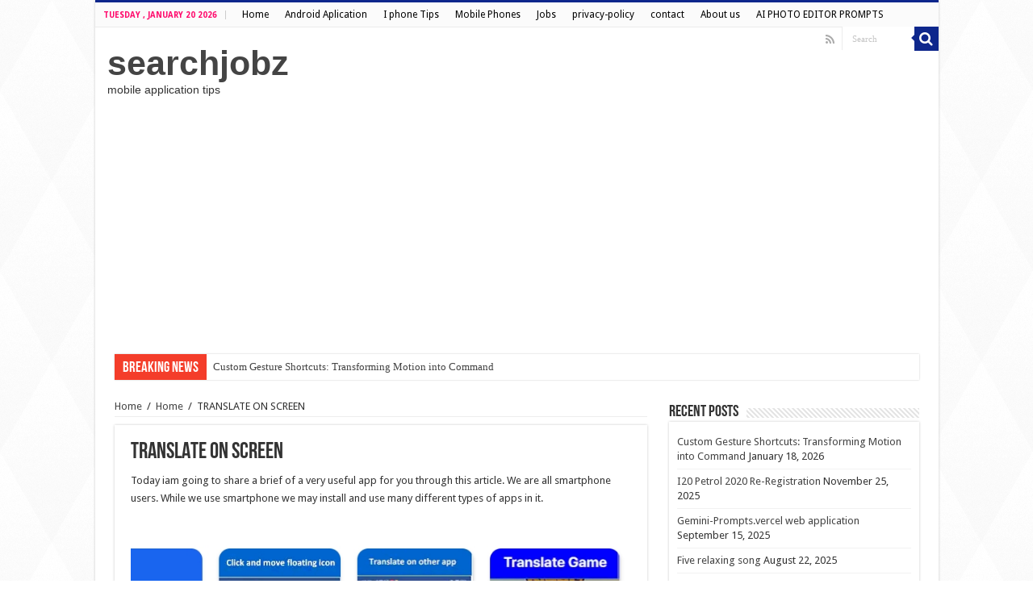

--- FILE ---
content_type: text/html; charset=UTF-8
request_url: https://www.searchjobz.com/translate-on-screen/
body_size: 11571
content:
<!DOCTYPE html>
<html lang="en-US" prefix="og: http://ogp.me/ns#">
<head>
<meta charset="UTF-8" />
<link rel="profile" href="http://gmpg.org/xfn/11" />
<link rel="pingback" href="https://www.searchjobz.com/xmlrpc.php" />
	<meta name="google-site-verification" content="6bQBO0Z9hgzgvulSzRE49DGN-Ic5-y3pdgwwxpcdz34" />
<title>TRANSLATE ON SCREEN &#8211; searchjobz</title>
<meta name='robots' content='max-image-preview:large' />
	<style>img:is([sizes="auto" i], [sizes^="auto," i]) { contain-intrinsic-size: 3000px 1500px }</style>
	<link rel='dns-prefetch' href='//fonts.googleapis.com' />
<link rel="alternate" type="application/rss+xml" title="searchjobz &raquo; Feed" href="https://www.searchjobz.com/feed/" />
<link rel="alternate" type="application/rss+xml" title="searchjobz &raquo; Comments Feed" href="https://www.searchjobz.com/comments/feed/" />
<link rel="alternate" type="application/rss+xml" title="searchjobz &raquo; TRANSLATE ON SCREEN Comments Feed" href="https://www.searchjobz.com/translate-on-screen/feed/" />
<script type="text/javascript">
/* <![CDATA[ */
window._wpemojiSettings = {"baseUrl":"https:\/\/s.w.org\/images\/core\/emoji\/16.0.1\/72x72\/","ext":".png","svgUrl":"https:\/\/s.w.org\/images\/core\/emoji\/16.0.1\/svg\/","svgExt":".svg","source":{"concatemoji":"https:\/\/www.searchjobz.com\/wp-includes\/js\/wp-emoji-release.min.js"}};
/*! This file is auto-generated */
!function(s,n){var o,i,e;function c(e){try{var t={supportTests:e,timestamp:(new Date).valueOf()};sessionStorage.setItem(o,JSON.stringify(t))}catch(e){}}function p(e,t,n){e.clearRect(0,0,e.canvas.width,e.canvas.height),e.fillText(t,0,0);var t=new Uint32Array(e.getImageData(0,0,e.canvas.width,e.canvas.height).data),a=(e.clearRect(0,0,e.canvas.width,e.canvas.height),e.fillText(n,0,0),new Uint32Array(e.getImageData(0,0,e.canvas.width,e.canvas.height).data));return t.every(function(e,t){return e===a[t]})}function u(e,t){e.clearRect(0,0,e.canvas.width,e.canvas.height),e.fillText(t,0,0);for(var n=e.getImageData(16,16,1,1),a=0;a<n.data.length;a++)if(0!==n.data[a])return!1;return!0}function f(e,t,n,a){switch(t){case"flag":return n(e,"\ud83c\udff3\ufe0f\u200d\u26a7\ufe0f","\ud83c\udff3\ufe0f\u200b\u26a7\ufe0f")?!1:!n(e,"\ud83c\udde8\ud83c\uddf6","\ud83c\udde8\u200b\ud83c\uddf6")&&!n(e,"\ud83c\udff4\udb40\udc67\udb40\udc62\udb40\udc65\udb40\udc6e\udb40\udc67\udb40\udc7f","\ud83c\udff4\u200b\udb40\udc67\u200b\udb40\udc62\u200b\udb40\udc65\u200b\udb40\udc6e\u200b\udb40\udc67\u200b\udb40\udc7f");case"emoji":return!a(e,"\ud83e\udedf")}return!1}function g(e,t,n,a){var r="undefined"!=typeof WorkerGlobalScope&&self instanceof WorkerGlobalScope?new OffscreenCanvas(300,150):s.createElement("canvas"),o=r.getContext("2d",{willReadFrequently:!0}),i=(o.textBaseline="top",o.font="600 32px Arial",{});return e.forEach(function(e){i[e]=t(o,e,n,a)}),i}function t(e){var t=s.createElement("script");t.src=e,t.defer=!0,s.head.appendChild(t)}"undefined"!=typeof Promise&&(o="wpEmojiSettingsSupports",i=["flag","emoji"],n.supports={everything:!0,everythingExceptFlag:!0},e=new Promise(function(e){s.addEventListener("DOMContentLoaded",e,{once:!0})}),new Promise(function(t){var n=function(){try{var e=JSON.parse(sessionStorage.getItem(o));if("object"==typeof e&&"number"==typeof e.timestamp&&(new Date).valueOf()<e.timestamp+604800&&"object"==typeof e.supportTests)return e.supportTests}catch(e){}return null}();if(!n){if("undefined"!=typeof Worker&&"undefined"!=typeof OffscreenCanvas&&"undefined"!=typeof URL&&URL.createObjectURL&&"undefined"!=typeof Blob)try{var e="postMessage("+g.toString()+"("+[JSON.stringify(i),f.toString(),p.toString(),u.toString()].join(",")+"));",a=new Blob([e],{type:"text/javascript"}),r=new Worker(URL.createObjectURL(a),{name:"wpTestEmojiSupports"});return void(r.onmessage=function(e){c(n=e.data),r.terminate(),t(n)})}catch(e){}c(n=g(i,f,p,u))}t(n)}).then(function(e){for(var t in e)n.supports[t]=e[t],n.supports.everything=n.supports.everything&&n.supports[t],"flag"!==t&&(n.supports.everythingExceptFlag=n.supports.everythingExceptFlag&&n.supports[t]);n.supports.everythingExceptFlag=n.supports.everythingExceptFlag&&!n.supports.flag,n.DOMReady=!1,n.readyCallback=function(){n.DOMReady=!0}}).then(function(){return e}).then(function(){var e;n.supports.everything||(n.readyCallback(),(e=n.source||{}).concatemoji?t(e.concatemoji):e.wpemoji&&e.twemoji&&(t(e.twemoji),t(e.wpemoji)))}))}((window,document),window._wpemojiSettings);
/* ]]> */
</script>
<style id='wp-emoji-styles-inline-css' type='text/css'>

	img.wp-smiley, img.emoji {
		display: inline !important;
		border: none !important;
		box-shadow: none !important;
		height: 1em !important;
		width: 1em !important;
		margin: 0 0.07em !important;
		vertical-align: -0.1em !important;
		background: none !important;
		padding: 0 !important;
	}
</style>
<link rel='stylesheet' id='wp-block-library-css' href='https://www.searchjobz.com/wp-includes/css/dist/block-library/style.min.css' type='text/css' media='all' />
<style id='classic-theme-styles-inline-css' type='text/css'>
/*! This file is auto-generated */
.wp-block-button__link{color:#fff;background-color:#32373c;border-radius:9999px;box-shadow:none;text-decoration:none;padding:calc(.667em + 2px) calc(1.333em + 2px);font-size:1.125em}.wp-block-file__button{background:#32373c;color:#fff;text-decoration:none}
</style>
<style id='global-styles-inline-css' type='text/css'>
:root{--wp--preset--aspect-ratio--square: 1;--wp--preset--aspect-ratio--4-3: 4/3;--wp--preset--aspect-ratio--3-4: 3/4;--wp--preset--aspect-ratio--3-2: 3/2;--wp--preset--aspect-ratio--2-3: 2/3;--wp--preset--aspect-ratio--16-9: 16/9;--wp--preset--aspect-ratio--9-16: 9/16;--wp--preset--color--black: #000000;--wp--preset--color--cyan-bluish-gray: #abb8c3;--wp--preset--color--white: #ffffff;--wp--preset--color--pale-pink: #f78da7;--wp--preset--color--vivid-red: #cf2e2e;--wp--preset--color--luminous-vivid-orange: #ff6900;--wp--preset--color--luminous-vivid-amber: #fcb900;--wp--preset--color--light-green-cyan: #7bdcb5;--wp--preset--color--vivid-green-cyan: #00d084;--wp--preset--color--pale-cyan-blue: #8ed1fc;--wp--preset--color--vivid-cyan-blue: #0693e3;--wp--preset--color--vivid-purple: #9b51e0;--wp--preset--gradient--vivid-cyan-blue-to-vivid-purple: linear-gradient(135deg,rgba(6,147,227,1) 0%,rgb(155,81,224) 100%);--wp--preset--gradient--light-green-cyan-to-vivid-green-cyan: linear-gradient(135deg,rgb(122,220,180) 0%,rgb(0,208,130) 100%);--wp--preset--gradient--luminous-vivid-amber-to-luminous-vivid-orange: linear-gradient(135deg,rgba(252,185,0,1) 0%,rgba(255,105,0,1) 100%);--wp--preset--gradient--luminous-vivid-orange-to-vivid-red: linear-gradient(135deg,rgba(255,105,0,1) 0%,rgb(207,46,46) 100%);--wp--preset--gradient--very-light-gray-to-cyan-bluish-gray: linear-gradient(135deg,rgb(238,238,238) 0%,rgb(169,184,195) 100%);--wp--preset--gradient--cool-to-warm-spectrum: linear-gradient(135deg,rgb(74,234,220) 0%,rgb(151,120,209) 20%,rgb(207,42,186) 40%,rgb(238,44,130) 60%,rgb(251,105,98) 80%,rgb(254,248,76) 100%);--wp--preset--gradient--blush-light-purple: linear-gradient(135deg,rgb(255,206,236) 0%,rgb(152,150,240) 100%);--wp--preset--gradient--blush-bordeaux: linear-gradient(135deg,rgb(254,205,165) 0%,rgb(254,45,45) 50%,rgb(107,0,62) 100%);--wp--preset--gradient--luminous-dusk: linear-gradient(135deg,rgb(255,203,112) 0%,rgb(199,81,192) 50%,rgb(65,88,208) 100%);--wp--preset--gradient--pale-ocean: linear-gradient(135deg,rgb(255,245,203) 0%,rgb(182,227,212) 50%,rgb(51,167,181) 100%);--wp--preset--gradient--electric-grass: linear-gradient(135deg,rgb(202,248,128) 0%,rgb(113,206,126) 100%);--wp--preset--gradient--midnight: linear-gradient(135deg,rgb(2,3,129) 0%,rgb(40,116,252) 100%);--wp--preset--font-size--small: 13px;--wp--preset--font-size--medium: 20px;--wp--preset--font-size--large: 36px;--wp--preset--font-size--x-large: 42px;--wp--preset--spacing--20: 0.44rem;--wp--preset--spacing--30: 0.67rem;--wp--preset--spacing--40: 1rem;--wp--preset--spacing--50: 1.5rem;--wp--preset--spacing--60: 2.25rem;--wp--preset--spacing--70: 3.38rem;--wp--preset--spacing--80: 5.06rem;--wp--preset--shadow--natural: 6px 6px 9px rgba(0, 0, 0, 0.2);--wp--preset--shadow--deep: 12px 12px 50px rgba(0, 0, 0, 0.4);--wp--preset--shadow--sharp: 6px 6px 0px rgba(0, 0, 0, 0.2);--wp--preset--shadow--outlined: 6px 6px 0px -3px rgba(255, 255, 255, 1), 6px 6px rgba(0, 0, 0, 1);--wp--preset--shadow--crisp: 6px 6px 0px rgba(0, 0, 0, 1);}:where(.is-layout-flex){gap: 0.5em;}:where(.is-layout-grid){gap: 0.5em;}body .is-layout-flex{display: flex;}.is-layout-flex{flex-wrap: wrap;align-items: center;}.is-layout-flex > :is(*, div){margin: 0;}body .is-layout-grid{display: grid;}.is-layout-grid > :is(*, div){margin: 0;}:where(.wp-block-columns.is-layout-flex){gap: 2em;}:where(.wp-block-columns.is-layout-grid){gap: 2em;}:where(.wp-block-post-template.is-layout-flex){gap: 1.25em;}:where(.wp-block-post-template.is-layout-grid){gap: 1.25em;}.has-black-color{color: var(--wp--preset--color--black) !important;}.has-cyan-bluish-gray-color{color: var(--wp--preset--color--cyan-bluish-gray) !important;}.has-white-color{color: var(--wp--preset--color--white) !important;}.has-pale-pink-color{color: var(--wp--preset--color--pale-pink) !important;}.has-vivid-red-color{color: var(--wp--preset--color--vivid-red) !important;}.has-luminous-vivid-orange-color{color: var(--wp--preset--color--luminous-vivid-orange) !important;}.has-luminous-vivid-amber-color{color: var(--wp--preset--color--luminous-vivid-amber) !important;}.has-light-green-cyan-color{color: var(--wp--preset--color--light-green-cyan) !important;}.has-vivid-green-cyan-color{color: var(--wp--preset--color--vivid-green-cyan) !important;}.has-pale-cyan-blue-color{color: var(--wp--preset--color--pale-cyan-blue) !important;}.has-vivid-cyan-blue-color{color: var(--wp--preset--color--vivid-cyan-blue) !important;}.has-vivid-purple-color{color: var(--wp--preset--color--vivid-purple) !important;}.has-black-background-color{background-color: var(--wp--preset--color--black) !important;}.has-cyan-bluish-gray-background-color{background-color: var(--wp--preset--color--cyan-bluish-gray) !important;}.has-white-background-color{background-color: var(--wp--preset--color--white) !important;}.has-pale-pink-background-color{background-color: var(--wp--preset--color--pale-pink) !important;}.has-vivid-red-background-color{background-color: var(--wp--preset--color--vivid-red) !important;}.has-luminous-vivid-orange-background-color{background-color: var(--wp--preset--color--luminous-vivid-orange) !important;}.has-luminous-vivid-amber-background-color{background-color: var(--wp--preset--color--luminous-vivid-amber) !important;}.has-light-green-cyan-background-color{background-color: var(--wp--preset--color--light-green-cyan) !important;}.has-vivid-green-cyan-background-color{background-color: var(--wp--preset--color--vivid-green-cyan) !important;}.has-pale-cyan-blue-background-color{background-color: var(--wp--preset--color--pale-cyan-blue) !important;}.has-vivid-cyan-blue-background-color{background-color: var(--wp--preset--color--vivid-cyan-blue) !important;}.has-vivid-purple-background-color{background-color: var(--wp--preset--color--vivid-purple) !important;}.has-black-border-color{border-color: var(--wp--preset--color--black) !important;}.has-cyan-bluish-gray-border-color{border-color: var(--wp--preset--color--cyan-bluish-gray) !important;}.has-white-border-color{border-color: var(--wp--preset--color--white) !important;}.has-pale-pink-border-color{border-color: var(--wp--preset--color--pale-pink) !important;}.has-vivid-red-border-color{border-color: var(--wp--preset--color--vivid-red) !important;}.has-luminous-vivid-orange-border-color{border-color: var(--wp--preset--color--luminous-vivid-orange) !important;}.has-luminous-vivid-amber-border-color{border-color: var(--wp--preset--color--luminous-vivid-amber) !important;}.has-light-green-cyan-border-color{border-color: var(--wp--preset--color--light-green-cyan) !important;}.has-vivid-green-cyan-border-color{border-color: var(--wp--preset--color--vivid-green-cyan) !important;}.has-pale-cyan-blue-border-color{border-color: var(--wp--preset--color--pale-cyan-blue) !important;}.has-vivid-cyan-blue-border-color{border-color: var(--wp--preset--color--vivid-cyan-blue) !important;}.has-vivid-purple-border-color{border-color: var(--wp--preset--color--vivid-purple) !important;}.has-vivid-cyan-blue-to-vivid-purple-gradient-background{background: var(--wp--preset--gradient--vivid-cyan-blue-to-vivid-purple) !important;}.has-light-green-cyan-to-vivid-green-cyan-gradient-background{background: var(--wp--preset--gradient--light-green-cyan-to-vivid-green-cyan) !important;}.has-luminous-vivid-amber-to-luminous-vivid-orange-gradient-background{background: var(--wp--preset--gradient--luminous-vivid-amber-to-luminous-vivid-orange) !important;}.has-luminous-vivid-orange-to-vivid-red-gradient-background{background: var(--wp--preset--gradient--luminous-vivid-orange-to-vivid-red) !important;}.has-very-light-gray-to-cyan-bluish-gray-gradient-background{background: var(--wp--preset--gradient--very-light-gray-to-cyan-bluish-gray) !important;}.has-cool-to-warm-spectrum-gradient-background{background: var(--wp--preset--gradient--cool-to-warm-spectrum) !important;}.has-blush-light-purple-gradient-background{background: var(--wp--preset--gradient--blush-light-purple) !important;}.has-blush-bordeaux-gradient-background{background: var(--wp--preset--gradient--blush-bordeaux) !important;}.has-luminous-dusk-gradient-background{background: var(--wp--preset--gradient--luminous-dusk) !important;}.has-pale-ocean-gradient-background{background: var(--wp--preset--gradient--pale-ocean) !important;}.has-electric-grass-gradient-background{background: var(--wp--preset--gradient--electric-grass) !important;}.has-midnight-gradient-background{background: var(--wp--preset--gradient--midnight) !important;}.has-small-font-size{font-size: var(--wp--preset--font-size--small) !important;}.has-medium-font-size{font-size: var(--wp--preset--font-size--medium) !important;}.has-large-font-size{font-size: var(--wp--preset--font-size--large) !important;}.has-x-large-font-size{font-size: var(--wp--preset--font-size--x-large) !important;}
:where(.wp-block-post-template.is-layout-flex){gap: 1.25em;}:where(.wp-block-post-template.is-layout-grid){gap: 1.25em;}
:where(.wp-block-columns.is-layout-flex){gap: 2em;}:where(.wp-block-columns.is-layout-grid){gap: 2em;}
:root :where(.wp-block-pullquote){font-size: 1.5em;line-height: 1.6;}
</style>
<link rel='stylesheet' id='contact-form-7-css' href='https://www.searchjobz.com/wp-content/plugins/contact-form-7/includes/css/styles.css' type='text/css' media='all' />
<link rel='stylesheet' id='tie-style-css' href='https://www.searchjobz.com/wp-content/themes/sahifa/style.css' type='text/css' media='all' />
<link rel='stylesheet' id='tie-ilightbox-skin-css' href='https://www.searchjobz.com/wp-content/themes/sahifa/css/ilightbox/dark-skin/skin.css' type='text/css' media='all' />
<link rel='stylesheet' id='Droid+Sans-css' href='https://fonts.googleapis.com/css?family=Droid+Sans%3Aregular%2C700' type='text/css' media='all' />
<script type="text/javascript" src="https://www.searchjobz.com/wp-includes/js/jquery/jquery.min.js" id="jquery-core-js"></script>
<script type="text/javascript" src="https://www.searchjobz.com/wp-includes/js/jquery/jquery-migrate.min.js" id="jquery-migrate-js"></script>
<link rel="https://api.w.org/" href="https://www.searchjobz.com/wp-json/" /><link rel="alternate" title="JSON" type="application/json" href="https://www.searchjobz.com/wp-json/wp/v2/posts/6679" /><link rel="EditURI" type="application/rsd+xml" title="RSD" href="https://www.searchjobz.com/xmlrpc.php?rsd" />
<meta name="generator" content="WordPress 6.8.3" />
<link rel="canonical" href="https://www.searchjobz.com/translate-on-screen/" />
<link rel='shortlink' href='https://www.searchjobz.com/?p=6679' />
<link rel="alternate" title="oEmbed (JSON)" type="application/json+oembed" href="https://www.searchjobz.com/wp-json/oembed/1.0/embed?url=https%3A%2F%2Fwww.searchjobz.com%2Ftranslate-on-screen%2F" />
<link rel="alternate" title="oEmbed (XML)" type="text/xml+oembed" href="https://www.searchjobz.com/wp-json/oembed/1.0/embed?url=https%3A%2F%2Fwww.searchjobz.com%2Ftranslate-on-screen%2F&#038;format=xml" />
<link rel="shortcut icon" href="https://www.searchjobz.com/wp-content/themes/sahifa/favicon.ico" title="Favicon" />
<!--[if IE]>
<script type="text/javascript">jQuery(document).ready(function (){ jQuery(".menu-item").has("ul").children("a").attr("aria-haspopup", "true");});</script>
<![endif]-->
<!--[if lt IE 9]>
<script src="https://www.searchjobz.com/wp-content/themes/sahifa/js/html5.js"></script>
<script src="https://www.searchjobz.com/wp-content/themes/sahifa/js/selectivizr-min.js"></script>
<![endif]-->
<!--[if IE 9]>
<link rel="stylesheet" type="text/css" media="all" href="https://www.searchjobz.com/wp-content/themes/sahifa/css/ie9.css" />
<![endif]-->
<!--[if IE 8]>
<link rel="stylesheet" type="text/css" media="all" href="https://www.searchjobz.com/wp-content/themes/sahifa/css/ie8.css" />
<![endif]-->
<!--[if IE 7]>
<link rel="stylesheet" type="text/css" media="all" href="https://www.searchjobz.com/wp-content/themes/sahifa/css/ie7.css" />
<![endif]-->


<meta name="viewport" content="width=device-width, initial-scale=1.0" />

<script>
  (function(i,s,o,g,r,a,m){i['GoogleAnalyticsObject']=r;i[r]=i[r]||function(){
  (i[r].q=i[r].q||[]).push(arguments)},i[r].l=1*new Date();a=s.createElement(o),
  m=s.getElementsByTagName(o)[0];a.async=1;a.src=g;m.parentNode.insertBefore(a,m)
  })(window,document,'script','https://www.google-analytics.com/analytics.js','ga');

  ga('create', 'UA-86484395-1', 'auto');
  ga('send', 'pageview');

</script>
<script async src="https://pagead2.googlesyndication.com/pagead/js/adsbygoogle.js"></script>
<script>
     (adsbygoogle = window.adsbygoogle || []).push({
          google_ad_client: "ca-pub-9817029940863964",
          enable_page_level_ads: true
     });
</script>
<script data-ad-client="ca-pub-9817029940863964" async src="https://pagead2.googlesyndication.com/pagead/js/adsbygoogle.js"></script>

<style type="text/css" media="screen">

body{
	font-family: 'Droid Sans';
}

#main-nav,
.cat-box-content,
#sidebar .widget-container,
.post-listing,
#commentform {
	border-bottom-color: #0e278c;
}

.search-block .search-button,
#topcontrol,
#main-nav ul li.current-menu-item a,
#main-nav ul li.current-menu-item a:hover,
#main-nav ul li.current_page_parent a,
#main-nav ul li.current_page_parent a:hover,
#main-nav ul li.current-menu-parent a,
#main-nav ul li.current-menu-parent a:hover,
#main-nav ul li.current-page-ancestor a,
#main-nav ul li.current-page-ancestor a:hover,
.pagination span.current,
.share-post span.share-text,
.flex-control-paging li a.flex-active,
.ei-slider-thumbs li.ei-slider-element,
.review-percentage .review-item span span,
.review-final-score,
.button,
a.button,
a.more-link,
#main-content input[type="submit"],
.form-submit #submit,
#login-form .login-button,
.widget-feedburner .feedburner-subscribe,
input[type="submit"],
#buddypress button,
#buddypress a.button,
#buddypress input[type=submit],
#buddypress input[type=reset],
#buddypress ul.button-nav li a,
#buddypress div.generic-button a,
#buddypress .comment-reply-link,
#buddypress div.item-list-tabs ul li a span,
#buddypress div.item-list-tabs ul li.selected a,
#buddypress div.item-list-tabs ul li.current a,
#buddypress #members-directory-form div.item-list-tabs ul li.selected span,
#members-list-options a.selected,
#groups-list-options a.selected,
body.dark-skin #buddypress div.item-list-tabs ul li a span,
body.dark-skin #buddypress div.item-list-tabs ul li.selected a,
body.dark-skin #buddypress div.item-list-tabs ul li.current a,
body.dark-skin #members-list-options a.selected,
body.dark-skin #groups-list-options a.selected,
.search-block-large .search-button,
#featured-posts .flex-next:hover,
#featured-posts .flex-prev:hover,
a.tie-cart span.shooping-count,
.woocommerce span.onsale,
.woocommerce-page span.onsale ,
.woocommerce .widget_price_filter .ui-slider .ui-slider-handle,
.woocommerce-page .widget_price_filter .ui-slider .ui-slider-handle,
#check-also-close,
a.post-slideshow-next,
a.post-slideshow-prev,
.widget_price_filter .ui-slider .ui-slider-handle,
.quantity .minus:hover,
.quantity .plus:hover,
.mejs-container .mejs-controls .mejs-time-rail .mejs-time-current,
#reading-position-indicator  {
	background-color:#0e278c;
}

::-webkit-scrollbar-thumb{
	background-color:#0e278c !important;
}

#theme-footer,
#theme-header,
.top-nav ul li.current-menu-item:before,
#main-nav .menu-sub-content ,
#main-nav ul ul,
#check-also-box {
	border-top-color: #0e278c;
}

.search-block:after {
	border-right-color:#0e278c;
}

body.rtl .search-block:after {
	border-left-color:#0e278c;
}

#main-nav ul > li.menu-item-has-children:hover > a:after,
#main-nav ul > li.mega-menu:hover > a:after {
	border-color:transparent transparent #0e278c;
}

.widget.timeline-posts li a:hover,
.widget.timeline-posts li a:hover span.tie-date {
	color: #0e278c;
}

.widget.timeline-posts li a:hover span.tie-date:before {
	background: #0e278c;
	border-color: #0e278c;
}

#order_review,
#order_review_heading {
	border-color: #0e278c;
}


body {
	background-image : url(https://www.searchjobz.com/wp-content/themes/sahifa/images/patterns/body-bg34.png);
	background-position: top center;
}

.today-date  {
	color: #ff086b;
}
		
.top-nav ul li a , .top-nav ul ul a {
	color: #000000;
}
		#main-nav {
	
	box-shadow: inset -1px -5px 0px -1px #ffffff;
}

</style>

		<script type="text/javascript">
			/* <![CDATA[ */
				var sf_position = '0';
				var sf_templates = "<a href=\"{search_url_escaped}\">View All Results<\/a>";
				var sf_input = '.search-live';
				jQuery(document).ready(function(){
					jQuery(sf_input).ajaxyLiveSearch({"expand":false,"searchUrl":"https:\/\/www.searchjobz.com\/?s=%s","text":"Search","delay":500,"iwidth":180,"width":315,"ajaxUrl":"https:\/\/www.searchjobz.com\/wp-admin\/admin-ajax.php","rtl":0});
					jQuery(".live-search_ajaxy-selective-input").keyup(function() {
						var width = jQuery(this).val().length * 8;
						if(width < 50) {
							width = 50;
						}
						jQuery(this).width(width);
					});
					jQuery(".live-search_ajaxy-selective-search").click(function() {
						jQuery(this).find(".live-search_ajaxy-selective-input").focus();
					});
					jQuery(".live-search_ajaxy-selective-close").click(function() {
						jQuery(this).parent().remove();
					});
				});
			/* ]]> */
		</script>
		<!-- Custom CSS -->
<style>
.sear-result-column {
  margin-bottom: 0px;
}
.job-status span a, .job-status p a {
  font-size: 16px;
      color: #000000;
}
.result-btm-text {
  margin-top: 2px;
}
</style>
<!-- Generated by https://wordpress.org/plugins/theme-junkie-custom-css/ -->
<link rel="icon" href="https://www.searchjobz.com/wp-content/uploads/2020/06/cropped-3096b5db-1ac5-405a-8812-d624f80192b3-1-32x32.jpg" sizes="32x32" />
<link rel="icon" href="https://www.searchjobz.com/wp-content/uploads/2020/06/cropped-3096b5db-1ac5-405a-8812-d624f80192b3-1-192x192.jpg" sizes="192x192" />
<link rel="apple-touch-icon" href="https://www.searchjobz.com/wp-content/uploads/2020/06/cropped-3096b5db-1ac5-405a-8812-d624f80192b3-1-180x180.jpg" />
<meta name="msapplication-TileImage" content="https://www.searchjobz.com/wp-content/uploads/2020/06/cropped-3096b5db-1ac5-405a-8812-d624f80192b3-1-270x270.jpg" />
</head>
<body id="top" class="wp-singular post-template-default single single-post postid-6679 single-format-standard wp-theme-sahifa lazy-enabled">

<div class="wrapper-outer">

	<div class="background-cover"></div>

	<aside id="slide-out">

			<div class="search-mobile">
			<form method="get" id="searchform-mobile" action="https://www.searchjobz.com/">
				<button class="search-button" type="submit" value="Search"><i class="fa fa-search"></i></button>
				<input type="text" id="s-mobile" name="s" title="Search" value="Search" onfocus="if (this.value == 'Search') {this.value = '';}" onblur="if (this.value == '') {this.value = 'Search';}"  />
			</form>
		</div><!-- .search-mobile /-->
	
			<div class="social-icons">
		<a class="ttip-none" title="Rss" href="https://www.searchjobz.com/feed/" target="_blank"><i class="fa fa-rss"></i></a>
			</div>

	
		<div id="mobile-menu" ></div>
	</aside><!-- #slide-out /-->

		<div id="wrapper" class="boxed-all">
		<div class="inner-wrapper">

		<header id="theme-header" class="theme-header">
						<div id="top-nav" class="top-nav">
				<div class="container">

							<span class="today-date">Tuesday , January 20 2026</span>
				<div class="top-menu"><ul id="menu-new" class="menu"><li id="menu-item-4429" class="menu-item menu-item-type-taxonomy menu-item-object-category current-post-ancestor current-menu-parent current-post-parent menu-item-4429"><a href="https://www.searchjobz.com/category/home/">Home</a></li>
<li id="menu-item-4430" class="menu-item menu-item-type-taxonomy menu-item-object-category menu-item-4430"><a href="https://www.searchjobz.com/category/android-app/">Android Aplication</a></li>
<li id="menu-item-4438" class="menu-item menu-item-type-taxonomy menu-item-object-category menu-item-4438"><a href="https://www.searchjobz.com/category/i-phone-tips/">I phone Tips</a></li>
<li id="menu-item-5735" class="menu-item menu-item-type-taxonomy menu-item-object-category menu-item-5735"><a href="https://www.searchjobz.com/category/samsung-mobile-phone-oppo-mobile-redmi-mobile-vivo-mobile/">Mobile Phones</a></li>
<li id="menu-item-4436" class="menu-item menu-item-type-taxonomy menu-item-object-category menu-item-4436"><a href="https://www.searchjobz.com/category/jobs/">Jobs</a></li>
<li id="menu-item-3224" class="menu-item menu-item-type-custom menu-item-object-custom menu-item-3224"><a href="http://www.searchjobz.com/privacy-policy/">privacy-policy</a></li>
<li id="menu-item-3226" class="menu-item menu-item-type-custom menu-item-object-custom menu-item-3226"><a href="http://www.searchjobz.com/contact/">contact</a></li>
<li id="menu-item-4733" class="menu-item menu-item-type-post_type menu-item-object-page menu-item-4733"><a href="https://www.searchjobz.com/about-us-2/">About us</a></li>
<li id="menu-item-8673" class="menu-item menu-item-type-post_type menu-item-object-page menu-item-8673"><a href="https://www.searchjobz.com/ai-photo-editor-prompts/">AI PHOTO EDITOR PROMPTS</a></li>
</ul></div>
						<div class="search-block">
						<form method="get" id="searchform-header" action="https://www.searchjobz.com/">
							<button class="search-button" type="submit" value="Search"><i class="fa fa-search"></i></button>
							<input class="search-live" type="text" id="s-header" name="s" title="Search" value="Search" onfocus="if (this.value == 'Search') {this.value = '';}" onblur="if (this.value == '') {this.value = 'Search';}"  />
						</form>
					</div><!-- .search-block /-->
			<div class="social-icons">
		<a class="ttip-none" title="Rss" href="https://www.searchjobz.com/feed/" target="_blank"><i class="fa fa-rss"></i></a>
			</div>

	
	
				</div><!-- .container /-->
			</div><!-- .top-menu /-->
			
		<div class="header-content">

					<a id="slide-out-open" class="slide-out-open" href="#"><span></span></a>
		
			<div class="logo">
			<h2>				<a  href="https://www.searchjobz.com/">searchjobz</a>
				<span>mobile application tips</span>
							</h2>			</div><!-- .logo /-->
						<div class="clear"></div>

		</div>
							<center><script async src="https://pagead2.googlesyndication.com/pagead/js/adsbygoogle.js"></script>
<!-- latst -->
<ins class="adsbygoogle"
     style="display:block"
     data-ad-client="ca-pub-9817029940863964"
     data-ad-slot="9658019204"
     data-ad-format="auto"
     data-full-width-responsive="true"></ins>
<script>
     (adsbygoogle = window.adsbygoogle || []).push({});
</script></center>
		</header><!-- #header /-->

		
	<div class="clear"></div>
	<div id="breaking-news" class="breaking-news">
		<span class="breaking-news-title"><i class="fa fa-bolt"></i> <span>Breaking News</span></span>
		
					<ul>
					<li><a href="https://www.searchjobz.com/custom-gesture-shortcuts-transforming-motion-into-command/" title="Custom Gesture Shortcuts: Transforming Motion into Command">Custom Gesture Shortcuts: Transforming Motion into Command</a></li>
					<li><a href="https://www.searchjobz.com/i20-petrol-2020-re-registration/" title="I20 Petrol 2020 Re-Registration">I20 Petrol 2020 Re-Registration</a></li>
					<li><a href="https://www.searchjobz.com/gemini-prompts-vercel-web-application/" title="Gemini-Prompts.vercel web application">Gemini-Prompts.vercel web application</a></li>
					<li><a href="https://www.searchjobz.com/five-relaxing-song/" title="Five relaxing song">Five relaxing song</a></li>
					<li><a href="https://www.searchjobz.com/ip-logger-url-shortener-tracker-smart-link-analytics-tool/" title="IP Logger URL Shortener &amp; Tracker – Smart Link Analytics Tool">IP Logger URL Shortener &amp; Tracker – Smart Link Analytics Tool</a></li>
					<li><a href="https://www.searchjobz.com/ai-photo-editor/" title="AI PHOTO EDITOR APP DOWNLOAD">AI PHOTO EDITOR APP DOWNLOAD</a></li>
					<li><a href="https://www.searchjobz.com/call-announcers-download/" title="Call Announcers Download">Call Announcers Download</a></li>
					<li><a href="https://www.searchjobz.com/download-kerala-police-app/" title="Download Kerala Police App">Download Kerala Police App</a></li>
					<li><a href="https://www.searchjobz.com/prayer-times-qibla-namaz/" title="Download Prayer Times Android App">Download Prayer Times Android App</a></li>
					<li><a href="https://www.searchjobz.com/district-movie-event-type-dining-application/" title="District movie event type dining application">District movie event type dining application</a></li>
					</ul>
					
		
		<script type="text/javascript">
			jQuery(document).ready(function(){
								jQuery('#breaking-news ul').innerFade({animationType: 'slide', speed: 750 , timeout: 3500});
							});
					</script>
	</div> <!-- .breaking-news -->

	
	<div id="main-content" class="container">

	
	
	
	
	
	<div class="content">

		
		<div xmlns:v="http://rdf.data-vocabulary.org/#"  id="crumbs"><span typeof="v:Breadcrumb"><a rel="v:url" property="v:title" class="crumbs-home" href="https://www.searchjobz.com">Home</a></span> <span class="delimiter">/</span> <span typeof="v:Breadcrumb"><a rel="v:url" property="v:title" href="https://www.searchjobz.com/category/home/">Home</a></span> <span class="delimiter">/</span> <span class="current">TRANSLATE ON SCREEN</span></div>
		

		
		<article class="post-listing post-6679 post type-post status-publish format-standard  category-home" id="the-post">
			
			<div class="post-inner">

							<h1 class="name post-title entry-title"><span itemprop="name">TRANSLATE ON SCREEN</span></h1>

							
				<div class="entry">
					
					
					
<p>Today iam going to share a brief of a very useful app for you through this article. We are all smartphone users. While we use smartphone we may install and use many different types of apps in it.</p>



<figure class="wp-block-image size-large"><img fetchpriority="high" decoding="async" width="720" height="401" src="https://www.searchjobz.com/wp-content/uploads/2021/08/Screenshot_2021-08-05-06-27-10-78-1.jpg" alt="" class="wp-image-6681" srcset="https://www.searchjobz.com/wp-content/uploads/2021/08/Screenshot_2021-08-05-06-27-10-78-1.jpg 720w, https://www.searchjobz.com/wp-content/uploads/2021/08/Screenshot_2021-08-05-06-27-10-78-1-680x380.jpg 680w" sizes="(max-width: 720px) 100vw, 720px" /></figure>



<p> Do you ever think that what is the purpose of installing such apps. If not, its the time for it.I think that you must want to think about the entire features of an app before installing it.That&#8217;s why we introduce only useful apps through this website.<div class="e3lan e3lan-in-post2"><script async src="https://pagead2.googlesyndication.com/pagead/js/adsbygoogle.js?client=ca-pub-9817029940863964"
     crossorigin="anonymous"></script>
<!-- app2 -->
<ins class="adsbygoogle"
     style="display:block"
     data-ad-client="ca-pub-9817029940863964"
     data-ad-slot="4564015240"
     data-ad-format="auto"
     data-full-width-responsive="true"></ins>
<script>
     (adsbygoogle = window.adsbygoogle || []).push({});
</script></div>



<p>Likewise today also iam going to share a very useful app for you. The name of the app is Translate on Screen.<br>Which type of app is this ?<br>This is a translation app. But it&#8217;s not like other translation apps. That means this app have an extra feature which is really useful.That feature is same as mentioned in the name of this app.</p>



<p><br>You can able to translate any text to almost all languages using this app in few seconds.There are many different types of translation apps. But you may not see such a feature in any of such apps.<br>You can able to translate text in many apps and platforms. They are given below.<br>Translate text on appsTranslate text on phone screenTranslate on gameTranslate voiceTranslate cameraTranslate copied textTranslation using bubble featureTranslate screenScan and translate textOCR text scanner<br>These are the different type of translation method provide by this app and majority of them are very familiar. So now it&#8217;s your turn.Install this app and share your feedback.<br>See you soon with another tech update</p>



<p class="has-text-align-center"><a aria-label="undefined (opens in a new tab)" href="https://play.google.com/store/apps/details?id=com.recognize_text.translate.screen" target="_blank" rel="noreferrer noopener"><span style="font-weight: bold;">CLICK HERE TO INSTALL THIS</span> APP</a></p>



<figure class="wp-block-image size-large"><a href="https://play.google.com/store/apps/details?id=com.recognize_text.translate.screen" target="_blank" rel="noopener noreferrer"><img decoding="async" width="363" height="141" src="https://www.searchjobz.com/wp-content/uploads/2021/01/download-application.png" alt="" class="wp-image-6198"/></a></figure>



<p></p>
					
									</div><!-- .entry /-->


								<div class="clear"></div>
			</div><!-- .post-inner -->

			<script type="application/ld+json">{"@context":"http:\/\/schema.org","@type":"NewsArticle","dateCreated":"2021-08-05T00:59:32+00:00","datePublished":"2021-08-05T00:59:32+00:00","dateModified":"2021-08-05T00:59:35+00:00","headline":"TRANSLATE ON SCREEN","name":"TRANSLATE ON SCREEN","keywords":[],"url":"https:\/\/www.searchjobz.com\/translate-on-screen\/","description":"Today iam going to share a brief of a very useful app for you through this article. We are all smartphone users. While we use smartphone we may install and use many different types of apps in it. Do y","copyrightYear":"2021","publisher":{"@id":"#Publisher","@type":"Organization","name":"searchjobz","logo":{"@type":"ImageObject","url":"htttent\/uploadwp-cons\/2020\/06\/3096b5db-1ac5-405a-8812-d624f80192b3.jpg"}},"sourceOrganization":{"@id":"#Publisher"},"copyrightHolder":{"@id":"#Publisher"},"mainEntityOfPage":{"@type":"WebPage","@id":"https:\/\/www.searchjobz.com\/translate-on-screen\/"},"author":{"@type":"Person","name":"admin","url":"https:\/\/www.searchjobz.com\/author\/admin\/"},"articleSection":"Home","articleBody":"\nToday iam going to share a brief of a very useful app for you through this article. We are all smartphone users. While we use smartphone we may install and use many different types of apps in it.\n\n\n\n\n\n\n\n Do you ever think that what is the purpose of installing such apps. If not, its the time for it.I think that you must want to think about the entire features of an app before installing it.That's why we introduce only useful apps through this website.\n\n\n\nLikewise today also iam going to share a very useful app for you. The name of the app is Translate on Screen.Which type of app is this ?This is a translation app. But it's not like other translation apps. That means this app have an extra feature which is really useful.That feature is same as mentioned in the name of this app.\n\n\n\nYou can able to translate any text to almost all languages using this app in few seconds.There are many different types of translation apps. But you may not see such a feature in any of such apps.You can able to translate text in many apps and platforms. They are given below.Translate text on appsTranslate text on phone screenTranslate on gameTranslate voiceTranslate cameraTranslate copied textTranslation using bubble featureTranslate screenScan and translate textOCR text scannerThese are the different type of translation method provide by this app and majority of them are very familiar. So now it's your turn.Install this app and share your feedback.See you soon with another tech update\n\n\n\nCLICK HERE TO INSTALL THIS APP\n\n\n\n\n\n\n\n\n"}</script>
		</article><!-- .post-listing -->
		

		
		

		
		
			
	<section id="check-also-box" class="post-listing check-also-right">
		<a href="#" id="check-also-close"><i class="fa fa-close"></i></a>

		<div class="block-head">
			<h3>Check Also</h3>
		</div>

				<div class="check-also-post">
						
			<h2 class="post-title"><a href="https://www.searchjobz.com/custom-gesture-shortcuts-transforming-motion-into-command/" rel="bookmark">Custom Gesture Shortcuts: Transforming Motion into Command</a></h2>
			<p>Custom Gesture Shortcuts: Transforming Motion into CommandThe concept of creating your own shortcut with a &hellip;</p>
		</div>
				<div class="check-also-post">
						
			<h2 class="post-title"><a href="https://www.searchjobz.com/i20-petrol-2020-re-registration/" rel="bookmark">I20 Petrol 2020 Re-Registration</a></h2>
			<p>2020 MODEL VCHICLE,PETROL VERTION.RE REGISTER Significant Depreciation Savings and Better ValueThe primary benefit of choosing &hellip;</p>
		</div>
				<div class="check-also-post">
						
			<h2 class="post-title"><a href="https://www.searchjobz.com/gemini-prompts-vercel-web-application/" rel="bookmark">Gemini-Prompts.vercel web application</a></h2>
			<p>Gemini-Prompts.vercel is an interactive web application that allows users to explore and utilize curated prompt &hellip;</p>
		</div>
			</section>
			
			
	
		
		
	</div><!-- .content -->
<aside id="sidebar">
	<div class="theiaStickySidebar">

		<div id="recent-posts-2" class="widget widget_recent_entries">
		<div class="widget-top"><h4>Recent Posts</h4><div class="stripe-line"></div></div>
						<div class="widget-container">
		<ul>
											<li>
					<a href="https://www.searchjobz.com/custom-gesture-shortcuts-transforming-motion-into-command/">Custom Gesture Shortcuts: Transforming Motion into Command</a>
											<span class="post-date">January 18, 2026</span>
									</li>
											<li>
					<a href="https://www.searchjobz.com/i20-petrol-2020-re-registration/">I20 Petrol 2020 Re-Registration</a>
											<span class="post-date">November 25, 2025</span>
									</li>
											<li>
					<a href="https://www.searchjobz.com/gemini-prompts-vercel-web-application/">Gemini-Prompts.vercel web application</a>
											<span class="post-date">September 15, 2025</span>
									</li>
											<li>
					<a href="https://www.searchjobz.com/five-relaxing-song/">Five relaxing song</a>
											<span class="post-date">August 22, 2025</span>
									</li>
											<li>
					<a href="https://www.searchjobz.com/ip-logger-url-shortener-tracker-smart-link-analytics-tool/">IP Logger URL Shortener &amp; Tracker – Smart Link Analytics Tool</a>
											<span class="post-date">August 18, 2025</span>
									</li>
					</ul>

		</div></div><!-- .widget /--><div id="calendar-6" class="widget widget_calendar"><div class="widget-top"><h4> </h4><div class="stripe-line"></div></div>
						<div class="widget-container"><div id="calendar_wrap" class="calendar_wrap"><table id="wp-calendar" class="wp-calendar-table">
	<caption>January 2026</caption>
	<thead>
	<tr>
		<th scope="col" aria-label="Monday">M</th>
		<th scope="col" aria-label="Tuesday">T</th>
		<th scope="col" aria-label="Wednesday">W</th>
		<th scope="col" aria-label="Thursday">T</th>
		<th scope="col" aria-label="Friday">F</th>
		<th scope="col" aria-label="Saturday">S</th>
		<th scope="col" aria-label="Sunday">S</th>
	</tr>
	</thead>
	<tbody>
	<tr>
		<td colspan="3" class="pad">&nbsp;</td><td>1</td><td>2</td><td>3</td><td>4</td>
	</tr>
	<tr>
		<td>5</td><td>6</td><td>7</td><td>8</td><td>9</td><td>10</td><td>11</td>
	</tr>
	<tr>
		<td>12</td><td>13</td><td>14</td><td>15</td><td>16</td><td>17</td><td><a href="https://www.searchjobz.com/2026/01/18/" aria-label="Posts published on January 18, 2026">18</a></td>
	</tr>
	<tr>
		<td>19</td><td id="today">20</td><td>21</td><td>22</td><td>23</td><td>24</td><td>25</td>
	</tr>
	<tr>
		<td>26</td><td>27</td><td>28</td><td>29</td><td>30</td><td>31</td>
		<td class="pad" colspan="1">&nbsp;</td>
	</tr>
	</tbody>
	</table><nav aria-label="Previous and next months" class="wp-calendar-nav">
		<span class="wp-calendar-nav-prev"><a href="https://www.searchjobz.com/2025/11/">&laquo; Nov</a></span>
		<span class="pad">&nbsp;</span>
		<span class="wp-calendar-nav-next">&nbsp;</span>
	</nav></div></div></div><!-- .widget /-->	</div><!-- .theiaStickySidebar /-->
</aside><!-- #sidebar /-->	<div class="clear"></div>
</div><!-- .container /-->

				
<div class="clear"></div>
<div class="footer-bottom">
	<div class="container">
		<div class="alignright">
			Powered by <a href="http://wordpress.org">WordPress</a> | Designed by <a href="http://tielabs.com/">TieLabs</a>		</div>
				<div class="social-icons">
		<a class="ttip-none" title="Rss" href="https://www.searchjobz.com/feed/" target="_blank"><i class="fa fa-rss"></i></a>
			</div>

		
		<div class="alignleft">
			© Copyright 2026, All Rights Reserved		</div>
		<div class="clear"></div>
	</div><!-- .Container -->
</div><!-- .Footer bottom -->

</div><!-- .inner-Wrapper -->
</div><!-- #Wrapper -->
</div><!-- .Wrapper-outer -->
	<div id="topcontrol" class="fa fa-angle-up" title="Scroll To Top"></div>
<div id="fb-root"></div>
<script type="speculationrules">
{"prefetch":[{"source":"document","where":{"and":[{"href_matches":"\/*"},{"not":{"href_matches":["\/wp-*.php","\/wp-admin\/*","\/wp-content\/uploads\/*","\/wp-content\/*","\/wp-content\/plugins\/*","\/wp-content\/themes\/sahifa\/*","\/*\\?(.+)"]}},{"not":{"selector_matches":"a[rel~=\"nofollow\"]"}},{"not":{"selector_matches":".no-prefetch, .no-prefetch a"}}]},"eagerness":"conservative"}]}
</script>
<script type="text/javascript" src="https://www.searchjobz.com/wp-content/plugins/contact-form-7/includes/swv/js/index.js" id="swv-js"></script>
<script type="text/javascript" id="contact-form-7-js-extra">
/* <![CDATA[ */
var wpcf7 = {"api":{"root":"https:\/\/www.searchjobz.com\/wp-json\/","namespace":"contact-form-7\/v1"}};
/* ]]> */
</script>
<script type="text/javascript" src="https://www.searchjobz.com/wp-content/plugins/contact-form-7/includes/js/index.js" id="contact-form-7-js"></script>
<script type="text/javascript" id="tie-scripts-js-extra">
/* <![CDATA[ */
var tie = {"mobile_menu_active":"true","mobile_menu_top":"true","lightbox_all":"","lightbox_gallery":"","woocommerce_lightbox":"","lightbox_skin":"dark","lightbox_thumb":"vertical","lightbox_arrows":"","sticky_sidebar":"","is_singular":"1","SmothScroll":"true","reading_indicator":"","lang_no_results":"No Results","lang_results_found":"Results Found"};
/* ]]> */
</script>
<script type="text/javascript" src="https://www.searchjobz.com/wp-content/themes/sahifa/js/tie-scripts.js" id="tie-scripts-js"></script>
<script type="text/javascript" src="https://www.searchjobz.com/wp-content/themes/sahifa/js/ilightbox.packed.js" id="tie-ilightbox-js"></script>
<script type="text/javascript" src="https://www.searchjobz.com/wp-includes/js/comment-reply.min.js" id="comment-reply-js" async="async" data-wp-strategy="async"></script>
<script type="text/javascript" src="https://www.searchjobz.com/wp-content/themes/sahifa/js/search.js" id="tie-search-js"></script>
<a href="https://www.infarma.com.br/the-allure-of-replica-rolex-watches-from-replicawatches-cx/">replica rolex watches</a>
<a href="https://www.cambiovarallo.it/menuarrow.htm">replica watches</a>
<a href="https://www.sidenor.com/en/news/discovering-watchesreplica-to-a-leading-name-in-replica-watches/">Leading Name Replica Watches</a
</body>
</html>

--- FILE ---
content_type: text/html; charset=utf-8
request_url: https://www.google.com/recaptcha/api2/aframe
body_size: 266
content:
<!DOCTYPE HTML><html><head><meta http-equiv="content-type" content="text/html; charset=UTF-8"></head><body><script nonce="n8VB_AGvNO0QvD_rWgCntg">/** Anti-fraud and anti-abuse applications only. See google.com/recaptcha */ try{var clients={'sodar':'https://pagead2.googlesyndication.com/pagead/sodar?'};window.addEventListener("message",function(a){try{if(a.source===window.parent){var b=JSON.parse(a.data);var c=clients[b['id']];if(c){var d=document.createElement('img');d.src=c+b['params']+'&rc='+(localStorage.getItem("rc::a")?sessionStorage.getItem("rc::b"):"");window.document.body.appendChild(d);sessionStorage.setItem("rc::e",parseInt(sessionStorage.getItem("rc::e")||0)+1);localStorage.setItem("rc::h",'1768880702242');}}}catch(b){}});window.parent.postMessage("_grecaptcha_ready", "*");}catch(b){}</script></body></html>